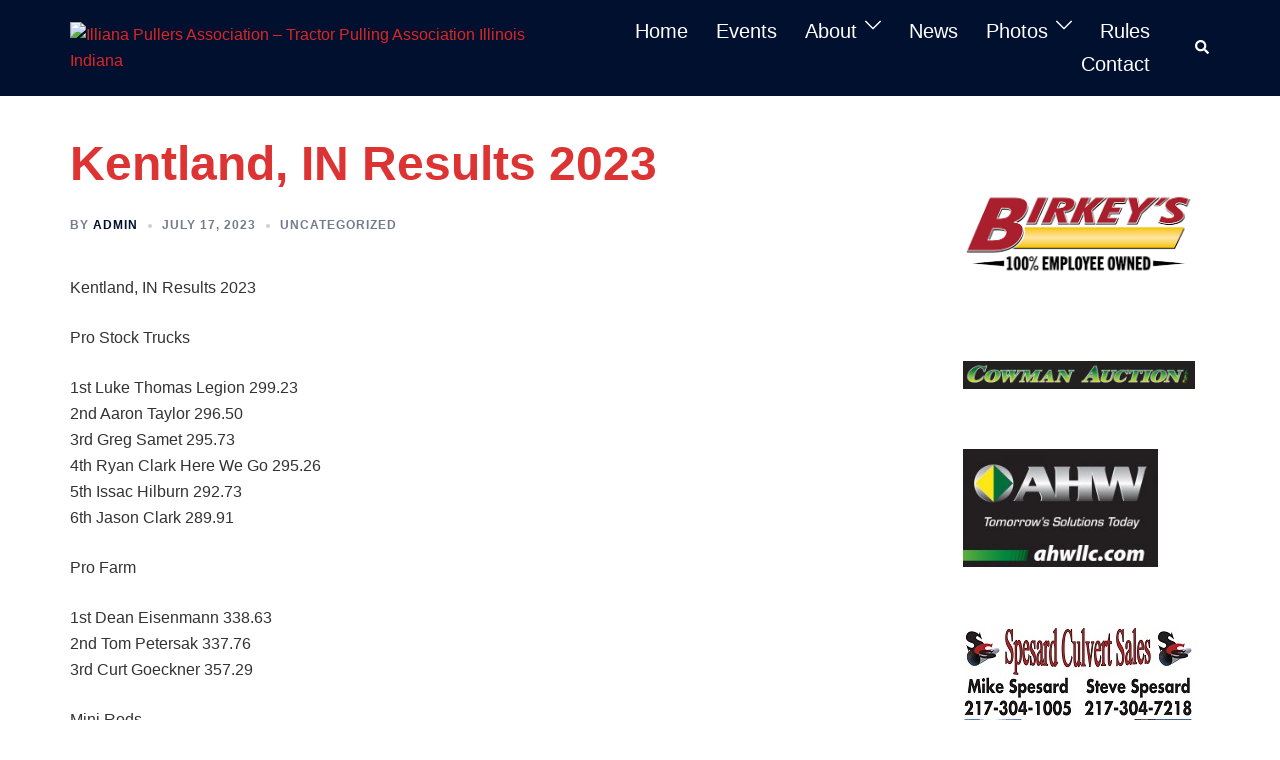

--- FILE ---
content_type: text/css
request_url: https://www.illianapullers.com/wp-content/uploads/siteorigin-widgets/sow-social-media-buttons-flat-76e20a0acb53.css?ver=6.2.8
body_size: 1851
content:
.so-widget-sow-social-media-buttons-flat-76e20a0acb53 .social-media-button-container {
  zoom: 1;
  text-align: left;
  /*
	&:after {
		content:"";
		display:inline-block;
		width:100%;
	}
	*/
}
.so-widget-sow-social-media-buttons-flat-76e20a0acb53 .social-media-button-container:before {
  content: '';
  display: block;
}
.so-widget-sow-social-media-buttons-flat-76e20a0acb53 .social-media-button-container:after {
  content: '';
  display: table;
  clear: both;
}
@media (max-width: 780px) {
  .so-widget-sow-social-media-buttons-flat-76e20a0acb53 .social-media-button-container {
    text-align: center;
  }
}
.so-widget-sow-social-media-buttons-flat-76e20a0acb53 .sow-social-media-button-facebook-0 {
  color: #ffffff !important;
  background-color: #3a5795;
  border: 1px solid #3a5795;
}
.so-widget-sow-social-media-buttons-flat-76e20a0acb53 .sow-social-media-button-facebook-0.ow-button-hover:focus,
.so-widget-sow-social-media-buttons-flat-76e20a0acb53 .sow-social-media-button-facebook-0.ow-button-hover:hover {
  color: #ffffff !important;
}
.so-widget-sow-social-media-buttons-flat-76e20a0acb53 .sow-social-media-button-facebook-0:hover {
  border-bottom: 1px solid #3a5795;
}
.so-widget-sow-social-media-buttons-flat-76e20a0acb53 .sow-social-media-button-facebook-0.ow-button-hover:hover {
  background-color: #3a5795;
  border-color: #3a5795;
}
.so-widget-sow-social-media-buttons-flat-76e20a0acb53 .sow-social-media-button {
  display: inline-block;
  font-size: 1.66em;
  line-height: 1em;
  margin: 0.1em 0.1em 0.1em 0;
  padding: 1em 0;
  width: 3em;
  text-align: center;
  vertical-align: middle;
  -webkit-border-radius: 0.25em;
  -moz-border-radius: 0.25em;
  border-radius: 0.25em;
}
.so-widget-sow-social-media-buttons-flat-76e20a0acb53 .sow-social-media-button .sow-icon-fontawesome {
  display: inline-block;
  height: 1em;
}